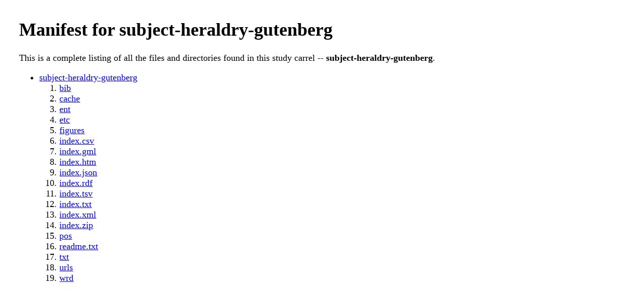

--- FILE ---
content_type: text/xml
request_url: http://carrels.distantreader.org/subject-heraldry-gutenberg/index.xml
body_size: 3587
content:
<?xml version="1.0"?>
<?xml-stylesheet href='./etc/carrel.xsl' type='text/xsl'?>
<carrel>
  <directory name="subject-heraldry-gutenberg">
    <directory name="bib">
      <file name="16273.bib"/>
      <file name="22943.bib"/>
      <file name="38951.bib"/>
      <file name="41617.bib"/>
      <file name="45181.bib"/>
      <file name="46374.bib"/>
      <file name="55439.bib"/>
      <file name="58212.bib"/>
    </directory>
    <directory name="cache">
      <file name="16273.txt"/>
      <file name="22943.txt"/>
      <file name="38951.txt"/>
      <file name="41617.txt"/>
      <file name="45181.txt"/>
      <file name="46374.txt"/>
      <file name="55439.txt"/>
      <file name="58212.txt"/>
    </directory>
    <directory name="ent">
      <file name="16273.ent"/>
      <file name="22943.ent"/>
      <file name="38951.ent"/>
      <file name="41617.ent"/>
      <file name="45181.ent"/>
      <file name="46374.ent"/>
      <file name="55439.ent"/>
      <file name="58212.ent"/>
    </directory>
    <directory name="etc">
      <file name="carrel.authors"/>
      <file name="carrel.db"/>
      <file name="carrel.txt"/>
      <file name="carrel.wrds"/>
      <file name="carrel.xsl"/>
      <directory name="llm">
        <file name="default__vector_store.json"/>
        <file name="docstore.json"/>
        <file name="graph_store.json"/>
        <file name="image__vector_store.json"/>
        <file name="index_store.json"/>
      </directory>
      <file name="stopwords.txt"/>
    </directory>
    <directory name="figures">
      <file name="bigrams-cloud.png"/>
      <file name="cluster-cube.png"/>
      <file name="cluster-dendrogram.png"/>
      <file name="entities-any.png"/>
      <file name="entities-gpe.png"/>
      <file name="entities-org.png"/>
      <file name="entities-person.png"/>
      <file name="keywords-cloud.png"/>
      <file name="pos-adjective.png"/>
      <file name="pos-adverb.png"/>
      <file name="pos-noun.png"/>
      <file name="pos-pronoun.png"/>
      <file name="pos-propernoun.png"/>
      <file name="pos-verb.png"/>
      <file name="readability-boxplot.png"/>
      <file name="readability-histogram.png"/>
      <file name="sizes-boxplot.png"/>
      <file name="sizes-histogram.png"/>
      <file name="unigrams-cloud.png"/>
    </directory>
    <file name="index.csv"/>
    <file name="index.gml"/>
    <file name="index.htm"/>
    <file name="index.json"/>
    <file name="index.rdf"/>
    <file name="index.tsv"/>
    <file name="index.txt"/>
    <file name="index.xml"/>
    <file name="index.zip"/>
    <directory name="pos">
      <file name="16273.pos"/>
      <file name="22943.pos"/>
      <file name="38951.pos"/>
      <file name="41617.pos"/>
      <file name="45181.pos"/>
      <file name="46374.pos"/>
      <file name="55439.pos"/>
      <file name="58212.pos"/>
    </directory>
    <file name="readme.txt"/>
    <directory name="txt">
      <file name="16273.txt"/>
      <file name="22943.txt"/>
      <file name="38951.txt"/>
      <file name="41617.txt"/>
      <file name="45181.txt"/>
      <file name="46374.txt"/>
      <file name="55439.txt"/>
      <file name="58212.txt"/>
    </directory>
    <directory name="urls">
      <file name="16273.url"/>
    </directory>
    <directory name="wrd">
      <file name="16273.wrd"/>
      <file name="22943.wrd"/>
      <file name="38951.wrd"/>
      <file name="41617.wrd"/>
      <file name="45181.wrd"/>
      <file name="46374.wrd"/>
      <file name="55439.wrd"/>
      <file name="58212.wrd"/>
    </directory>
  </directory>
</carrel>
